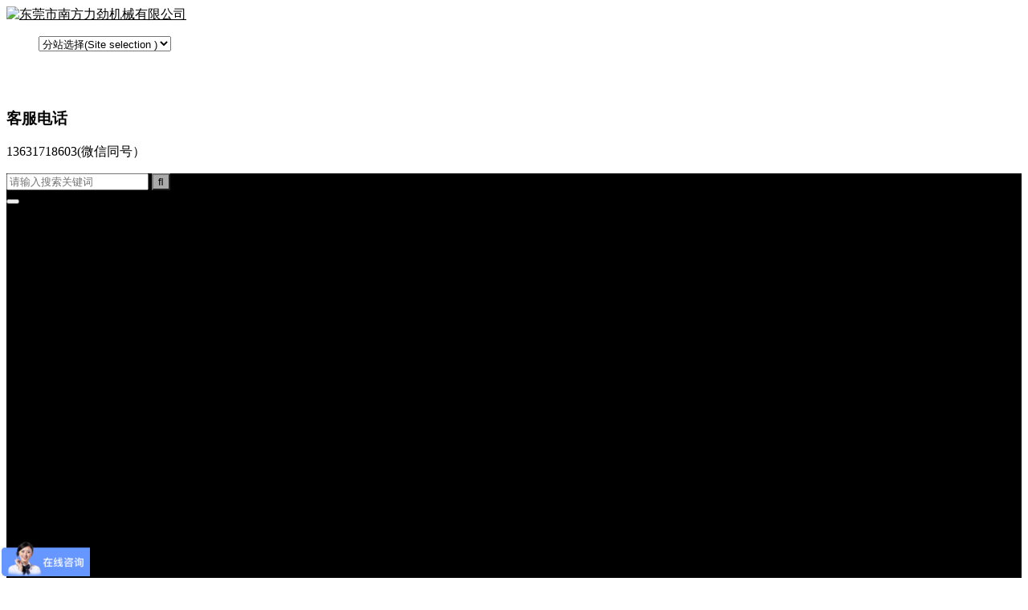

--- FILE ---
content_type: text/html
request_url: http://www.southnekon.com/News-135.html
body_size: 13151
content:

<!DOCTYPE html>
<html lang="zh-CN">
<head>
<meta charset="utf-8">
<meta http-equiv="X-UA-Compatible" content="IE=Edge,chrome=1">
<meta name="renderer" content="webkit">
<meta name="viewport" content="initial-scale=1.0,user-scalable=no,maximum-scale=1,width=device-width">
<title>折叠口罩机与平面口罩机的区别 - 东莞市南方力劲机械有限公司 - 硅凝胶打孔机|医用敷贴打孔机|裁切机|超声波复合机|非标自动化设备|超声波定制设备|剪切机|花边机|塑焊机|口罩机|平面口罩机|N95杯型口罩机 </title>
<meta name="keywords" content="口罩机,平面口罩机,折叠口罩机,杯型口罩机,柳叶型口罩机,超声波裥棉机,汽车脚垫压花机,超声波剪切机,超声波分条机,超声波花边机,超声波缝合机,超声波钉珠机,皮革冲孔机,条形帽机,鞋套机" />
<meta name="description" content="东莞市南方力劲机械有限公司是一家大型超声波设备生产企业，主营口罩机,平面口罩机,折叠口罩机,杯型口罩机,柳叶型口罩机,超声波裥棉机,汽车脚垫压花机,超声波剪切机,超声波分条机,超声波花边机,超声波缝合机,超声波钉珠机,皮革冲孔机,条形帽机,鞋套机等设备，同时可为客户提供非标定制的自动化设备，是国家高新技术企业。联系电话:400-600-8299" />
<link rel="stylesheet" id="rs-plugin-settings-css"  href="/Images/assets/css/settings.css?ver=5.2.5" type="text/css" media="all" />
<style id="rs-plugin-settings-inline-css" type="text/css">
.tp-caption a { color: #ff7302; text-shadow: none; -webkit-transition: all 0.2s ease-out; -moz-transition: all 0.2s ease-out; -o-transition: all 0.2s ease-out; -ms-transition: all 0.2s ease-out; }
.tp-caption a:hover { color: #ffa902; }
.tp-caption a { color: #ff7302; text-shadow: none; -webkit-transition: all 0.2s ease-out; -moz-transition: all 0.2s ease-out; -o-transition: all 0.2s ease-out; -ms-transition: all 0.2s ease-out; }
.tp-caption a:hover { color: #ffa902; }
.tp-caption a.btn, .tp-caption a.btn:hover { color: #fff; }
</style>
<link rel="stylesheet" id="stylesheet-css"  href="/Images/themes/css/style.css?ver=1.5" type="text/css" media="all" />
<script type="text/javascript" src="/Images/themes/js/jquery.min.js?ver=1.11.3"></script>
<script type="text/javascript" src="/Images/assets/js/jquery.themepunch.tools.min.js?ver=5.2.5"></script>
<script type="text/javascript" src="/Images/assets/js/jquery.themepunch.revolution.min.js?ver=5.2.5"></script>

<meta name="applicable-device" content="pc,mobile">
<style>
a, .page-title .title span, .sidebar .widget-title span, .header-1 .header-menu .navbar-nav > li.active > a, .header-1 .header-menu .navbar-nav > li.active > a:hover, .header-1 .header-menu .navbar-nav > li > a:hover, .header-1 .header-menu .navbar-nav > li > a:focus, .header-1 .header-menu .navbar-nav > li > a:active, .header-1 .header-menu .navbar-nav > li:hover > a, .sec-title span, .tel-title, .tel-num, .tell-icon, .header-2 .navbar-nav > li.active > a, .header-2 .search-icon:hover { color: #000000; }
a:hover, .sidebar .widget ul a:hover, .sidebar .widget ol a:hover, .post-list .entry-title a:hover, .sec-title .more:hover, .p-item-wrap:hover .title a, .news-list a:hover, .bookmarks a:hover, .header-2 .navbar-nav > li a:hover { color: #aaaaaa; }
.search-form input.submit, .header-1 .header-menu, .header-1 .header-menu .dropdown-menu > li > a:hover, .header-1 .header-menu .dropdown-menu > li > a:focus, .q-href .q-img:after, .pagination .current, .pagination a:hover, .sidebar .widget_nav_menu, .action .contact-title, .flex-control-paging li a.flex-active, .navbar-default .navbar-toggle:active .icon-bar, .navbar-default .navbar-toggle:hover .icon-bar, .navbar-default .navbar-toggle:focus .icon-bar, .header-1 .navbar-collapse, .dropdown-menu > .active > a, .dropdown-menu > .active > a:hover, .dropdown-menu > .active > a:focus, .form-submit .submit { background-color: #000000; }
.search-form input.submit:hover, .sidebar .widget_nav_menu ul li.current-menu-item a, .sidebar .widget_nav_menu ul li.current-post-parent a, .sidebar .widget_nav_menu ul li a:hover, .sidebar .widget_nav_menu ul li.current-menu-item .sub-menu a:hover, .sidebar .widget_nav_menu ul li.current-post-parent .sub-menu a:hover, .action .a-box:hover, .header-1 .header-menu .search-index .search-form input.submit, .flex-control-paging li a:hover, .form-submit .submit:hover { background-color: #aaaaaa; }
.header-2 .navbar-nav > li.active > a { border-top-color: #000000; }
.header-2 .navbar-nav > li a:hover { border-top-color: #aaaaaa; }
.sec-title span, .sidebar .widget-title span, .page-title .title span { border-bottom-color: #000000; }
.p-item-wrap:hover { border-color: #aaaaaa; }
.tell-icon, .comment-respond input:focus, .comment-form-comment textarea:focus { border-color: #000000; }
.j-share { position: fixed !important; top: 50% !important; }
.footer { color: #000000; background: #aaaaaa; }
.footer a { color: #000000; }
.footer a:hover { color: #000000; }
.footer .menu li, .footer .footer-menu li { border-right-color: #000000; }
</style>
<script> (function() {if (!/*@cc_on!@*/0) return;var e = "abbr, article, aside, audio, canvas, datalist, details, dialog, eventsource, figure, footer, header, hgroup, mark, menu, meter, nav, output, progress, section, time, video".split(', ');var i= e.length; while (i--){ document.createElement(e[i]) } })()</script>
<!--[if lte IE 8]><script src="/Images/themes/js/respond.min.js"></script><![endif]-->
</head>
<body class="home blog">

<header class="header header-1 navbar-default">
  <div class="container clearfix">
    <div class="pull-left logo-wrap"><a class="logo" href="http://www.southnekon.com"><img src="http://www.southnekon.com/uploadfile/logo.png" alt="东莞市南方力劲机械有限公司"></a></div>

    <div class="pull-right tell-wrap"><p class="tel-num"><ul class="footer-menu hidden-xs"><html lang="zh-CN">
<?xml version="1.0" encoding="utf-8"?><head>
<meta charset="utf-8">
<meta http-equiv="X-UA-Compatible" content="IE=Edge,chrome=1">
<meta name="renderer" content="webkit">
<meta name="viewport" content="initial-scale=1.0,user-scalable=no,maximum-scale=1,width=device-width">
		<link rel="stylesheet" type="text/css" href="css/cs-select.css">
		<link rel="stylesheet" type="text/css" href="css/cs-skin-elastic.css">
		<!--[if IE]>
  		<script src="http://html5shiv.googlecode.com/svn/trunk/html5.js"></script>
		<![endif]-->
	<meta http-equiv="Content-Type" content="text/html; charset=utf-8"></head>


	        

       				           
            <div align="left">
              <p>
              <select class="cs-select cs-skin-elastic" name="select" onChange="window.open(this.options[this.selectedIndex].value,target='_self')">
                
                <option value="" disabled="disabled" selected="selected">分站选择(Site selection
)</option>
<option value="http://www.southnekon.com" data-class="flag-cn" data-link="http://www.southnekon.com/">口罩机中文站</option>
<option value="http://www.ult360.com" data-class="flag-cn" data-link="http://www.ult360.com/">超声波缝合站</option>
<option value="http://www.bsjxw.com" data-class="flag-cn" data-link="http://www.bsjxw.com/">超声波剪切机</option>
<option value="http://www.dgultrasonic.com/" data-class="flag-cn" data-link="http://www.dgultrasonic.com/">超声波焊接机网站</option>
<option value="http://www.ultrasoniccn.com/" data-class="flag-cn" data-link="http://www.ultrasoniccn.com/">热板焊接机网站</option>
<option value="http://www.southnekon.com.cn/" data-class="flag-cn" data-link="http://www.southnekon.com.cn/">超声波清洗机网站</option>
<option value="http://bbs.southnekon.com/" data-class="flag-cn" data-link="http://bbs.southnekon.com/">超声波自动化论坛</option>
                <option value="http://www.dgnekon.com" data-class="flag-cn" data-link="http://www.dgnekon.com/en">English</option>
                <option value="http://ko.southnekon.com" data-class="flag-cn" data-link="http://ko.southnekon.com/">한 글</option>
              </select><!-- /container -->
              <script src="js/classie.js"></script>
              <script src="js/selectFx.js"></script>
              <script>
			(function() {
				[].slice.call( document.querySelectorAll( 'select.cs-select' ) ).forEach( function(el) {	
					new SelectFx(el);
				} );
			})();
		                                                      </script>
              
        
            </p>
           
              </div></html>
	</html></ul></p><BR><BR>
   <div class="tell-icon">   
        <div class="fa fa-phone"></div>
      </div>

        <div class="tel">
        <h3 class="tel-title">客服电话</h3>
        <p class="tel-num">13631718603(微信同号）</p>


      </div>
    </div>
  </div>
  <div class="header-menu">
    <div class="container clearfix">
      <div class="pull-right search-index"><a class="search-icon" href="javascript:void 0;"><i class="fa fa-search"></i></a>
        <form class="search-form" action="Search.Asp" method="get" role="search">
          <input type="text" class="keyword" name="KeyWord" placeholder="请输入搜索关键词" value="">
          <input type="hidden" name="Range" value="Product">
          <input type="submit" class="submit" value="&#xf002;">
        </form>
      </div>
      <div class="navbar-header">
        <button type="button" class="navbar-toggle collapsed" data-toggle="collapse" data-target=".navbar-menu"><span class="sr-only"></span><span class="icon-bar"></span><span class="icon-bar"></span><span class="icon-bar"></span></button>
      </div>
      <nav class="collapse navbar-collapse navbar-left navbar-menu">
        <ul id="menu-menu" class="nav navbar-nav">
          <li class="menu-item active"><a href="Index.Html">首页</a></li>
           <li class="menu-item"><a href="ProductClass-21-1.html">kn95口罩机</a></li><li class="menu-item"><a href="ProductClass-45-1.html">超声波复合机</a></li><li class="menu-item"><a href="ProductClass-62-1.html">硅凝胶打孔机</a></li>
          <li class="menu-item dropdown"><a href="Products.html" class="dropdown-toggle">公司产品</a>
            <ul role="menu" class=" dropdown-menu">
              <li class="menu-item"><a href="ProductClass-19-1.html">全自动口罩机</a></li><li class="menu-item"><a href="ProductClass-45-1.html">超声波裥棉机</a></li><li class="menu-item"><a href="ProductClass-46-1.html">超声波缝合机</a></li><li class="menu-item"><a href="ProductClass-47-1.html">皮革冲孔机</a></li><li class="menu-item"><a href="ProductClass-48-1.html">钉珠烫钻系列</a></li><li class="menu-item"><a href="ProductClass-49-1.html">分条剪切机系列</a></li><li class="menu-item"><a href="ProductClass-50-1.html">超声波条形帽机</a></li><li class="menu-item"><a href="ProductClass-51-1.html">超声波医用帽机</a></li><li class="menu-item"><a href="ProductClass-57-1.html">超声波鞋套机</a></li><li class="menu-item"><a href="ProductClass-58-1.html">超声波足膜机</a></li><li class="menu-item"><a href="ProductClass-59-1.html">口罩耳带焊接机</a></li><li class="menu-item"><a href="ProductClass-60-1.html">全自动口罩生产线</a></li><li class="menu-item"><a href="ProductClass-62-1.html">硅凝胶打孔机</a></li>
<li class=""menu-item""><a href="http://www.dgultrasonic.com/Products.html"target="_blank">超声波焊接机</a></li>
<li class=""menu-item""><a href="http://www.southnekon.com.cn/Products.html"target="_blank">超声波清洗机</a></li>
            </ul>
          </li>
          <li class="menu-item dropdown"><a href="News.html" class="dropdown-toggle">资讯中心</a>
            <ul role="menu" class=" dropdown-menu">
              <li class="menu-item"><a href="NewClas-1-1.html">新闻案例</a></li><li class="menu-item"><a href="NewClas-2-1.html">公司新闻</a></li><li class="menu-item"><a href="NewClas-3-1.html">行业新闻</a></li><li class="menu-item"><a href="NewClas-4-1.html">技术支持</a></li><li class="menu-item"><a href="NewClas-5-1.html">客户案例</a></li><li class="menu-item"><a href="NewClas-6-1.html">产品说明书</a></li>
            </ul>
          </li>
          <li class="menu-item dropdown"><a href="Videos.html" class="dropdown-toggle">视频中心</a>
            <ul role="menu" class=" dropdown-menu">
              <li class="menu-item"><a href="VideoClass-24-1.html">口罩机视频</a></li><li class="menu-item"><a href="VideoClass-42-1.html">超声波裥棉机视频</a></li><li class="menu-item"><a href="VideoClass-43-1.html">超声波缝合机视频</a></li><li class="menu-item"><a href="VideoClass-44-1.html">皮革冲孔机视频</a></li><li class="menu-item"><a href="VideoClass-45-1.html">钉珠烫钻机视频</a></li><li class="menu-item"><a href="VideoClass-46-1.html">分条剪切机视频</a></li><li class="menu-item"><a href="VideoClass-47-1.html">鞋套机视频</a></li><li class="menu-item"><a href="VideoClass-48-1.html">条形帽机视频</a></li><li class="menu-item"><a href="VideoClass-49-1.html">其它设备视频</a></li>

            </ul>
          </li>
          <li class="menu-item dropdown"><a href="About.html" class="dropdown-toggle">关于我们</a>
            <ul role="menu" class=" dropdown-menu">
              <li class="menu-item"><a href="About-1.html">企业简介</a></li><li class="menu-item"><a href="About-2.html">联系我们</a></li><li class="menu-item"><a href="About-3.html">服务政策</a></li><li class="menu-item"><a href="About-4.html">企业文化</a></li><li class="menu-item"><a href="About-5.html">组织架构</a></li><li class="menu-item"><a href="About-6.html">公司荣誉</a></li><li class="menu-item"><a href="About-7.html">人才理念</a></li><li class="menu-item"><a href="About-8.html">企业优势</a></li><li class="menu-item"><a href="About-9.html">服务网点</a></li><li class="menu-item"><a href="About-10.html">售后政策</a></li>
            </ul>
          </li>
          <li class="menu-item"><a href="Message.Html">留言反馈</a></li>

		  </ul>
   
	
           </nav>
    </div>
  </div>
</header>

<div id="wrap">
  <div class="banner"><img src="/Images/themes/images/4.jpg" alt="内页Banner"></div>
  <div class="container wrap">
    <div class="main">
      <div class="page-title clearfix" id="j-post-head">
        <ol class="breadcrumb">
          <li class="home"><i class="fa fa-map-marker"></i> <a href="/">首页</a></li>
          <li><a href="News.html">新闻动态</a></li><li><a href="NewClas-1-1.html">新闻案例</a></li><li><a href="NewClas-3-1.html">行业新闻</a></li>
          <li class="active">折叠口罩机与平面口罩机的区别</li>
        </ol>
        <h3 class="title pull-left" id="j-title"><span>您的位置</span></h3></div>   
      <div class="entry">
        <h2 class="entry-title">折叠口罩机与平面口罩机的区别</h2>
        <div class="entry-meta"><span>文章出处：http://www.SouthNekon.com 浏览次数：<script language="javascript" src="HitCount.Asp?id=135&LX=Qianbo_News"></script>
<script language="javascript" src="HitCount.Asp?action=count&LX=Qianbo_News&id=135"></script>&nbsp;&nbsp;<i class="fa fa-calendar"></i>2018/10/5 8:13:43</span></div>
        <div class="entry-content">
          <div class="alert alert-info" role="alert">东莞市南方力劲机械有限公司是一家大型超声波设备生产企业，主营口罩机,平面口罩机,折叠口罩机,杯型口罩机,柳叶型口罩机,超声波裥棉机,汽车脚垫压花机,超声波剪切机,超声波分条机,超声波花边机,超声波缝合机,超声波钉珠机,皮革冲孔机,条形帽机,鞋套机等设备，同时可为客户提供非标定制的自动化设备，是国家高新技术企业。联系电话:400-600-8299</div>

          本网讯：<br>你有了解过折叠口罩机与平面口罩机的区别吗，下面看看折叠口罩机生产厂家的讲述吧。<br><a href='http://www.southnekon.com/' title='折叠口罩机' target='_blank'>折叠口罩机</a><br><a href='http://www.southnekon.com/' title='平面口罩机' target='_blank'>平面口罩机</a><br>超声波内耳带<a href='http://www.southnekon.com/' title='口罩机' target='_blank'>口罩机</a>用超声波焊接方式，当口罩移至加工的位置时，超声波自动产生，在耳带上形成微振幅高频率的振动，并瞬间转化为热量，熔融所要加工的材料，最后使耳带永久性的粘贴或埋植在口罩本体内侧，是内耳带口罩生产最后一道加工工序，仅需一名操作员将口罩本体一片片置放于口罩盘内，后续动作至成品完成由设备自动操作。<br>工作流程:(口罩本体)人工入料→耳带自动入料→超声波耳带熔接→无纺布边带入料及包边→超声波边带熔接→边带切断→成品输出→计数→成品堆叠→输送带装置送出<br>折叠形<a href='http://www.southnekon.com/' title='口罩机' target='_blank'>口罩机</a><br><a href='http://www.southnekon.com/' title='折叠口罩机' target='_blank'>折叠口罩机</a>，亦称C型<a href='http://www.southnekon.com/' title='口罩机' target='_blank'>口罩机</a>，是用于折叠口罩本体生产的全自动机器，使用超声波技术，将3~5层PP无纺布、活性炭以及过滤材料粘合，并剪切出折叠口罩本体, 可加工3M 9001、9002等口罩本体。根据所使用的原材料不同，所生产的口罩可以达到如FFP1、FFP2、 N95等不同的标准，耳带为弹性不织布，使配戴者耳部舒适，无压力，口罩滤布层过滤效果好，完美契合亚洲人脸型，可适用于建筑、矿业等高污染行业。<br>功能及特性:<br>1、可加工3M 9001、9002等折叠口罩本体，一次加工完成。<br>2、PLC自动控制，自动计数。<br>3、简易调节装置，换料方便。<br>4、模具采用抽取更换方式，可快速更换模具，生产不同型号口罩。<br>看完它们的区别你明白吗？如有需要联系<a href='http://www.southnekon.com/' title='折叠口罩机' target='_blank'>折叠口罩机</a>厂家。<div><a href='http://www.southnekon.com/' title='口罩机' target='_blank'>口罩机</a>厂家电话：400-600-8299</div><br><p><div class="alert alert-info" role="alert"><div align="center">版权归<BR>东莞市南方力劲机械有限公司<BR><a href="http://www.southnekon.com">http://www.southnekon.com</a><BR>所有</p></div></div>

        </div>
        <div class="entry-footer">
          <div class="entry-tag"><i class="fa fa-tags"></i> 标签：口罩机 平面口罩机 折叠口罩机 杯型口罩机 柳叶型口罩机 超声波裥棉机 汽车脚垫压花机 超声波剪切机 超声波分条机 超声波花边机 超声波缝合机 超声波钉珠机 皮革冲孔机 条形帽机 鞋套机</div>
        </div>
      </div>
    </div>
    <aside class="hidden-xs sidebar">
      <div id="nav_menu-3" class="widget widget_nav_menu">
        <h3 class="widget-title"><span>快捷导航</span></h3>
        <div>
          <ul class="menu">
            <li class="menu-item menu-item-type-post_type menu-item-object-page"><a href="NewClas-2-1.html">公司新闻</a></li><li class="menu-item menu-item-type-post_type menu-item-object-page current-menu-item"><a href="NewClas-3-1.html">行业新闻</a></li><li class="menu-item menu-item-type-post_type menu-item-object-page"><a href="NewClas-4-1.html">技术支持</a></li><li class="menu-item menu-item-type-post_type menu-item-object-page"><a href="NewClas-5-1.html">客户案例</a></li>
          </ul>
        </div>
      </div>
      <div id="lastest-products-2" class="widget widget_lastest_products">
        <h3 class="widget-title"><span>新产品</span></h3>
        <ul class="p-list clearfix">
        <li class="col-xs-12 col-md-6 p-item">
          <div class="p-item-wrap"><a class="thumb" href="Products-96.html" title="龙门式超声波滚切机"><img src="/uploadfile/202409/20240912142720116.jpg" width="480" height="320" alt="龙门式超声波滚切机"></a>
            <h4 class="title"><a href="Products-96.html" title="龙门式超声波滚切机">龙门式超声波滚切机</a></h4>
          </div>
        </li>
        <li class="col-xs-12 col-md-6 p-item">
          <div class="p-item-wrap"><a class="thumb" href="Products-95.html" title="1.6米机械式皮革冲孔机"><img src="/uploadfile/202401/20240120141047217.jpg" width="480" height="320" alt="1.6米机械式皮革冲孔机"></a>
            <h4 class="title"><a href="Products-95.html" title="1.6米机械式皮革冲孔机">1.6米机械式皮革冲孔机</a></h4>
          </div>
        </li>
        <li class="col-xs-12 col-md-6 p-item">
          <div class="p-item-wrap"><a class="thumb" href="Products-94.html" title="硅凝胶打孔机"><img src="/uploadfile/202303/20230308150831412.jpg" width="480" height="320" alt="硅凝胶打孔机"></a>
            <h4 class="title"><a href="Products-94.html" title="硅凝胶打孔机">硅凝胶打孔机</a></h4>
          </div>
        </li>
        <li class="col-xs-12 col-md-6 p-item">
          <div class="p-item-wrap"><a class="thumb" href="Products-93.html" title="平面定位口罩机"><img src="/uploadfile/202109/20210915102150517.jpg" width="480" height="320" alt="平面定位口罩机"></a>
            <h4 class="title"><a href="Products-93.html" title="平面定位口罩机">平面定位口罩机</a></h4>
          </div>
        </li>
        <li class="col-xs-12 col-md-6 p-item">
          <div class="p-item-wrap"><a class="thumb" href="Products-91.html" title="头戴式KN95口罩机"><img src="/uploadfile/202109/20210915105334430.jpg" width="480" height="320" alt="头戴式KN95口罩机"></a>
            <h4 class="title"><a href="Products-91.html" title="头戴式KN95口罩机">头戴式KN95口罩机</a></h4>
          </div>
        </li>
        <li class="col-xs-12 col-md-6 p-item">
          <div class="p-item-wrap"><a class="thumb" href="Products-90.html" title="全电动KN95口罩机"><img src="/uploadfile/202205/20220504091651715.jpg" width="480" height="320" alt="全电动KN95口罩机"></a>
            <h4 class="title"><a href="Products-90.html" title="全电动KN95口罩机">全电动KN95口罩机</a></h4>
          </div>
        </li>

        </ul>
      </div>
      <div id="lastest-news-3" class="widget widget_lastest_news">
        <h3 class="widget-title"><span>新动态</span></h3>
        <ul>
                    <li><a href="News-629.html" title="11天后，南方力劲TA049-2展位独家亮相上海国际医疗用品展，不容错过！">11天后，南方力劲TA049-2展位独家亮相上海国际医疗用品展，不容错过！</a></li>          <li><a href="News-628.html" title="告别断针线，超声波手术衣缝合机成为医疗防护行业的理想选择！">告别断针线，超声波手术衣缝合机成为医疗防护行业的理想选择！</a></li>          <li><a href="News-627.html" title="出发山东！硅凝胶敷料打孔机助力山东医疗科技公司降本增效！【上海医疗展爆品推荐】">出发山东！硅凝胶敷料打孔机助力山东医疗科技公司降本增效！【上海医疗展爆品推荐】</a></li>          <li><a href="News-626.html" title="创新超声波硅凝胶打孔机引爆韩国市场！见证奇迹！">创新超声波硅凝胶打孔机引爆韩国市场！见证奇迹！</a></li>          <li><a href="News-625.html" title="超声波手术衣机：环保材料+人性化设计，引领医疗领域革新！【上海医疗展爆款推荐】">超声波手术衣机：环保材料+人性化设计，引领医疗领域革新！【上海医疗展爆款推荐】</a></li>          <li><a href="News-624.html" title="六月出货不断！山东医疗科技公司老客户回购的非标超声波硅凝胶打孔分切机出货了！【上海医疗展爆款推荐】">六月出货不断！山东医疗科技公司老客户回购的非标超声波硅凝胶打孔分切机出货了！【上海医疗展爆款推荐】</a></li>          <li><a href="News-623.html" title="硅凝胶敷料打孔机又出货啦！医疗器械行业的首选之选！">硅凝胶敷料打孔机又出货啦！医疗器械行业的首选之选！</a></li>          <li><a href="News-622.html" title="上海医疗展爆品推荐丨这款全自动平面口罩机将为你注入新动力！">上海医疗展爆品推荐丨这款全自动平面口罩机将为你注入新动力！</a></li>          <li><a href="News-621.html" title="展会邀请函丨6月26日-28日，南方力劲与您相约上海MDCE展会">展会邀请函丨6月26日-28日，南方力劲与您相约上海MDCE展会</a></li>          <li><a href="News-620.html" title="独家揭秘：韩国客户抢购南方力劲医用敷料硅凝胶打孔机的背后真相！">独家揭秘：韩国客户抢购南方力劲医用敷料硅凝胶打孔机的背后真相！</a></li>
        </ul>
      </div>
      <div id="tag_cloud-2" class="widget widget_tag_cloud">
        <h3 class="widget-title"><span>标签</span></h3>
        <div class="tagcloud">
		<a href="/Search.Asp?Range=Product&KeyWord=硅凝胶打孔机|医用敷贴打孔机|裁切机|超声波复合机|非标自动化设备|超声波定制设备|剪切机|花边机|塑焊机|口罩机|平面口罩机|N95杯型口罩机" title="硅凝胶打孔机|医用敷贴打孔机|裁切机|超声波复合机|非标自动化设备|超声波定制设备|剪切机|花边机|塑焊机|口罩机|平面口罩机|N95杯型口罩机" style="font-size: 10pt;">硅凝胶打孔机|医用敷贴打孔机|裁切机|超声波复合机|非标自动化设备|超声波定制设备|剪切机|花边机|塑焊机|口罩机|平面口罩机|N95杯型口罩机</a>
        </div>
      </div>

    </aside>
  </div>
</div>
<style type="text/css">
<!--
.STYLE1 {font-size: 18px}
-->
</style>
<footer class="footer">
<script>
(function(b,a,e,h,f,c,g,s){b[h]=b[h]||function(){(b[h].c=b[h].c||[]).push(arguments)};
b[h].s=!!c;g=a.getElementsByTagName(e)[0];s=a.createElement(e);
s.src="//s.union.360.cn/"+f+".js";s.defer=!0;s.async=!0;g.parentNode.insertBefore(s,g)
})(window,document,"script","_qha",283063,false);
</script>
<script type="text/JavaScript">
<!--
function MM_swapImgRestore() { //v3.0
  var i,x,a=document.MM_sr; for(i=0;a&&i<a.length&&(x=a[i])&&x.oSrc;i++) x.src=x.oSrc;
}

function MM_preloadImages() { //v3.0
  var d=document; if(d.images){ if(!d.MM_p) d.MM_p=new Array();
    var i,j=d.MM_p.length,a=MM_preloadImages.arguments; for(i=0; i<a.length; i++)
    if (a[i].indexOf("#")!=0){ d.MM_p[j]=new Image; d.MM_p[j++].src=a[i];}}
}

function MM_findObj(n, d) { //v4.01
  var p,i,x;  if(!d) d=document; if((p=n.indexOf("?"))>0&&parent.frames.length) {
    d=parent.frames[n.substring(p+1)].document; n=n.substring(0,p);}
  if(!(x=d[n])&&d.all) x=d.all[n]; for (i=0;!x&&i<d.forms.length;i++) x=d.forms[i][n];
  for(i=0;!x&&d.layers&&i<d.layers.length;i++) x=MM_findObj(n,d.layers[i].document);
  if(!x && d.getElementById) x=d.getElementById(n); return x;
}

function MM_swapImage() { //v3.0
  var i,j=0,x,a=MM_swapImage.arguments; document.MM_sr=new Array; for(i=0;i<(a.length-2);i+=3)
   if ((x=MM_findObj(a[i]))!=null){document.MM_sr[j++]=x; if(!x.oSrc) x.oSrc=x.src; x.src=a[i+2];}
}
//-->
</script>
<body onload="MM_preloadImages('../images/logo.png')"><ul class="footer-menu hidden-xs">
  <div align="center"><table width="1160" border="0" cellspacing="0" cellpadding="0">
                 <tr>
                   <td width="190"><a href="../" onmouseout="MM_swapImgRestore()" onmouseover="MM_swapImage('logo','','../images/logo.png',1)"><img src="../images/logo1.png" alt="logo" name="logo" border="0" id="logo" /></a></td>
                   <td width="190"><div>

		<div align="center" class="STYLE1">
		  <p class="STYLE1 STYLE1">走进南方力劲</p>
		  </div>
	
                   <div align="center"><a href="About-1.html">企业介绍</a><BR>
                     <BR>
                     <a href="About-6.html">企业荣誉</a><BR>
                     <BR>
                     <span class="STYLE5"><a href="About-9.html">服务网点</a></span></div>
                   </div>                   </td>
                   <td width="2"><img name="" src="img/2.png" width="1" height="190" alt=""></td>
                   <td width="190"><div>
                     <div align="center" class="STYLE1">
                       <p>产品中心</p>
                     </div>
                     <div align="center">
                     <a href="http://www.southnekon.com" target="_blank">全自动口罩机</a>
                       <BR>
                       <BR>
                       <a href="http://www.dgultrasonic.com" target="_blank">自动化焊接机</a>
                        <BR>
                       <BR>
                       <span class="STYLE5"> <a href="http://www.southnekon.com.cn" target="_blank">超声波清洗机</a></span></div>
                   </div>                   </td>
                   <td width="2"><img name="" src="img/2.png" width="1" height="190" alt=""></td>
                   <td width="190"><div>
                     <div align="center" class="STYLE1">
                       <p>新闻案例</p>
                     </div>
                     <div align="center"><a href="NewClass-2-1.html">企业新闻</a><BR>
                       <BR>
                       <a href="NewClass-3-1.html">行业新闻</a><BR>
                       <BR>
                       <A href="NewClass-4-1.html">技术支持</A></div>
                   </div>                   </td>
                  <td width="2"><img name="" src="img/2.png" width="1" height="190" alt=""></td>
				   <td width="190"><div>
                     <div align="center" class="STYLE1">
                       <p>关注我们</p>
                     </div>
                     <div align="center"><img src="/img/wx2.jpg" width="90" height="90" alt=""></div>
				   </div>                   </td>
                   <td width="2"><img name="" src="img/2.png" width="1" height="190" alt=""></td>
				       <td width="2"></td>
				   <td width="188"><div>
                     <div>
                       <div align="left" class="STYLE1">
                         <div align="center">客服电话</div>
                       </div>
                     </div>
                     <div>
                       <div align="left">
                         <p align="center" class="STYLE3"><img src="img/dhtb.png" width="26" height="26" alt="">13631718603(微信同号）</p>
                       </div>
                     </div>
                     </div>
                     <div>
                       <div>
                         <div align="left" class="STYLE1">
                           <p align="center">在线咨询</p>
                         </div>
                       </div>
                       <div>
                         <div align="left">
                           <p align="center"><span class="STYLE3"><a href="http://wpa.qq.com/msgrd?v=3&uin=2851720169&site=qq&menu=yes" target="_blank" rel="nofollow"><img src="http://www.dgultrasonic.com/images/button_old_131.gif" alt="点击图标咨询"></a></span></p>
                         </div>
                       </div>
                   </div>                   </td>
                 </tr>
  </table>
  </div>  </ul>
  <div class="container">
    <!--<ul class="footer-menu hidden-xs">
      <li class="menu-item menu-item-type-post_type menu-item-object-page"><a href="/">首页</a></li>
      <li class="menu-item menu-item-type-post_type menu-item-object-page"><a href="Products.html">公司产品</a></li>
      <li class="menu-item menu-item-type-post_type menu-item-object-page"><a href="News.html">新闻动态</a></li>
      <li class="menu-item menu-item-type-post_type menu-item-object-page"><a href="Contact.html">联系我们</a></li>
      <li class="menu-item menu-item-type-post_type menu-item-object-page"><a href="About.html">关于我们</a></li>
      <li class="menu-item menu-item-type-post_type menu-item-object-page"><a href="Message.html">留言反馈</a></li>
    </ul>-->
	 <ul class="footer-menu hidden-xs">Copyright © 2024  Southnekon. All Rights Reserved.南方力劲 版权所有   </ul>
        <p><a href="https://beian.miit.gov.cn" target="_blank" rel="nofollow">粤ICP备12009698号</a></p>
  <a href="http://wljg.gdgs.gov.cn/corpsrch.aspx?key=91441900786481722E" target="_parent"><img src="http://wljg.gdgs.gov.cn/upload/image/20141126/20141126002933.png" border="0"></a></div>
</footer>
<div class="action" style="top: 50%;">
  <div class="a-box contact">
    <div class="contact-wrap">
      <h3 class="contact-title">联系我们</h3>
      <h4 style="text-align: center;"><span style="color: #2d6ded;"><strong>13631718603(微信同号）</strong></span></h4>

      <p>在线咨询1：<a href="http://wpa.qq.com/msgrd?v=3&uin=2851720169&site=qq&menu=yes" target="_blank"><img class="alignnone" title="在线咨询1" src="http://wpa.qq.com/pa?p=2:2851720169:51" alt="在线咨询1" border="0" /></a></p>

      <p>在线咨询2：<a href="http://wpa.qq.com/msgrd?v=3&uin=2851720169&site=qq&menu=yes" target="_blank"><img class="alignnone" title="在线咨询2" src="http://wpa.qq.com/pa?p=2:2851720169:51" alt="在线咨询2" border="0" /></a></p>

      <p>在线咨询3：<a href="http://wpa.qq.com/msgrd?v=3&uin=2851720169&site=qq&menu=yes" target="_blank"><img class="alignnone" title="在线咨询3" src="http://wpa.qq.com/pa?p=2:2851720169:51" alt="在线咨询3" border="0" /></a></p>

      <p>邮件：2851720188@qq.com</p>
      <p>地址：东莞市石排镇曾屋工业区力劲路1号</p>
    </div>
  </div>
  <div class="a-box wechat">
    <div class="wechat-wrap"><img src="/uploadfile/202308/20230816114531233.jpg" alt="扫一扫，关注我们。"></div>
  </div>
  <div class="a-box gotop" id="j-top" style="display: none;"></div>
</div>
<link rel="stylesheet" property="stylesheet" id="rs-icon-set-fa-icon-css"  href="/Images/assets/fonts/font-awesome/css/font-awesome.css" type="text/css" media="all" />
<script type="text/javascript">
function revslider_showDoubleJqueryError(sliderID) {
    var errorMessage = "错误：重复引用 jquery.js 库。";
    errorMessage = "<span style='font-size: 16px;color: #BC0C06;'>" + errorMessage + "</span>";
    jQuery(sliderID).show().html(errorMessage);
}
</script>
<script type="text/javascript" src="/Images/themes/js/main.js?ver=1.5"></script>
<!-- Baidu Button BEGIN -->
<div id="bdshare" class="bdshare_t bds_tools_32 get-codes-bdshare">
<a href="#" class="bds_more" data-cmd="more"></a><a href="#" class="bds_qzone" data-cmd="qzone" title="分享到QQ空间"></a><a href="#" class="bds_tsina" data-cmd="tsina" title="分享到新浪微博"></a><a href="#" class="bds_tqq" data-cmd="tqq" title="分享到腾讯微博"></a><a href="#" class="bds_renren" data-cmd="renren" title="分享到人人网"></a><a href="#" class="bds_weixin" data-cmd="weixin" title="分享到微信"></a>
<script>window._bd_share_config={"common":{"bdSnsKey":{},"bdText":"","bdMini":"2","bdMiniList":false,"bdPic":"","bdStyle":"0","bdSize":"24"},"share":{},"image":{"viewList":["qzone","tsina","tqq","renren","weixin"],"viewText":"分享到：","viewSize":"16"},"selectShare":{"bdContainerClass":null,"bdSelectMiniList":["qzone","tsina","tqq","renren","weixin"]}};with(document)0[(getElementsByTagName('head')[0]||body).appendChild(createElement('script')).src='http://bdimg.share.baidu.com/static/api/js/share.js?v=89860593.js?cdnversion='+~(-new Date()/36e5)];</script>
</div>
<div class="clear">
</div>
<!-- Baidu Button END -->

<!-- Baidu 商桥 -->
<script>
var _hmt = _hmt || [];
(function() {
  var hm = document.createElement("script");
  hm.src = "https://hm.baidu.com/hm.js?294bda3b3179e092cf3d0cb08ceec6bf";
  var s = document.getElementsByTagName("script")[0]; 
  s.parentNode.insertBefore(hm, s);
})();
</script> 
		
		
	<!--	<script>
var _hmt = _hmt || [];
(function() {
  var hm = document.createElement("script");
  hm.src = "https://hm.baidu.com/hm.js?7890e9ec3849a4f8d2daccb11662b3f5";
  var s = document.getElementsByTagName("script")[0]; 
  s.parentNode.insertBefore(hm, s);
})();
</script> -->


<!-- Baidu 商桥 -->

<script> 
document.oncontextmenu=new Function("return false") 
document.onselectstart=new Function("return false") 
document.onkeydown = function () {
    if (window.event && window.event.keyCode == 123) {
        window.event.returnValue = false;
    }
}
document.onkeydown = function () {
    if (window.event && window.event.keyCode == 123) {
        window.event.returnValue = false;
    }
}

</script> 
</body>
</html>


--- FILE ---
content_type: text/html; Charset=utf-8
request_url: http://www.southnekon.com/HitCount.Asp?id=135&LX=Qianbo_News
body_size: 204
content:
document.write(857);